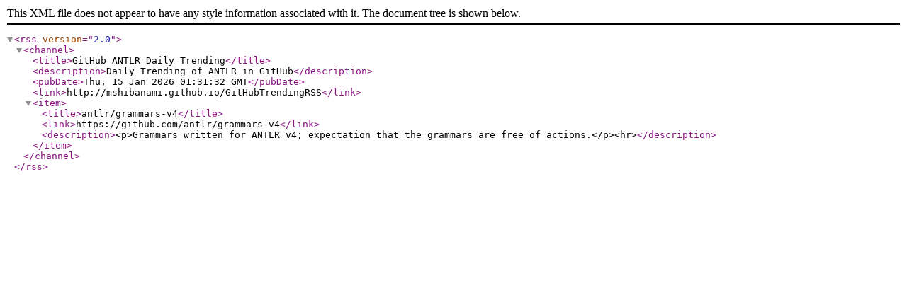

--- FILE ---
content_type: application/xml
request_url: https://mshibanami.github.io/GitHubTrendingRSS/daily/antlr.xml
body_size: 55
content:
<?xml version="1.0" encoding="UTF-8"?>
<rss version="2.0">
  <channel>
    <title>GitHub ANTLR Daily Trending</title>
    <description>Daily Trending of ANTLR in GitHub</description>
    <pubDate>Thu, 15 Jan 2026 01:31:32 GMT</pubDate>
    <link>http://mshibanami.github.io/GitHubTrendingRSS</link>
    
    <item>
      <title>antlr/grammars-v4</title>
      <link>https://github.com/antlr/grammars-v4</link>
      <description>&lt;p&gt;Grammars written for ANTLR v4; expectation that the grammars are free of actions.&lt;/p&gt;&lt;hr&gt;</description>
    </item>
    
  </channel>
</rss>
